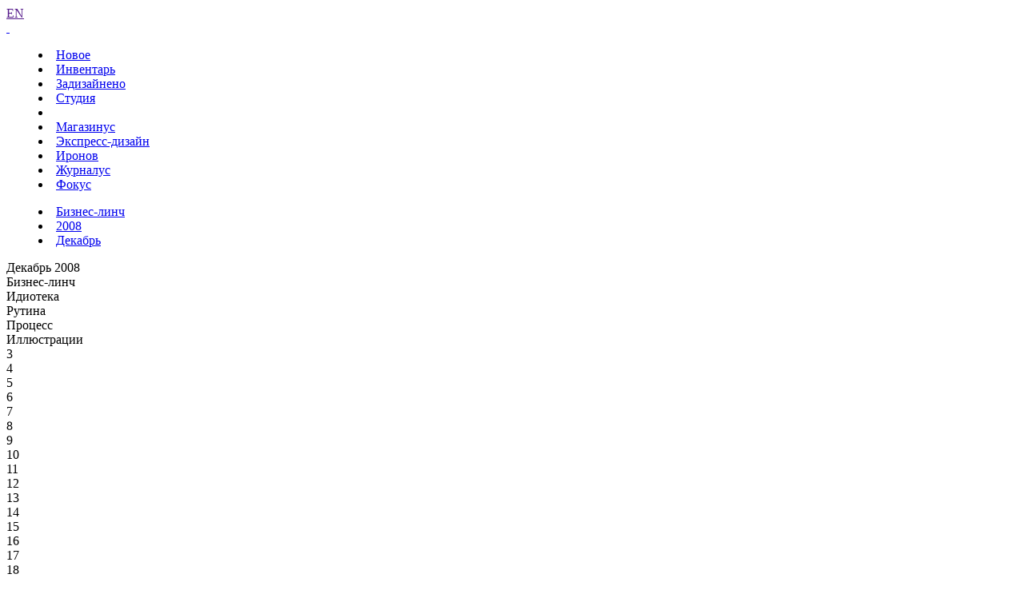

--- FILE ---
content_type: text/html; charset=UTF-8
request_url: https://www.artlebedev.ru/kovodstvo/business-lynch/2008/12/11/
body_size: 9155
content:
<!DOCTYPE html>
<!-- Copyright (c) Art. Lebedev Studio | http://www.artlebedev.ru/ -->
<html lang="RU" class="lang-ru no-js">
<head>
<title>Бизнес-линч за 11.12.2008</title>
<meta charset="utf-8" />
<meta name="viewport" content="width=device-width, initial-scale=1.0" />
<meta http-equiv="X-UA-Compatible" content="IE=edge" />
<meta name="theme-color" content="#4149f2">
<meta property="og:title" content="Бизнес-линч за 11.12.2008" />
<meta name="twitter:title" content="Бизнес-линч за 11.12.2008" />
<meta name="title" content="Бизнес-линч за 11.12.2008">
<meta property="og:image" content="https://img.artlebedev.ru/kovodstvo/business-lynch/files/A/D/AD194129-12CC-4134-94F4-A4B859BAE0FE.jpg" />
<meta name="twitter:image" content="https://img.artlebedev.ru/kovodstvo/business-lynch/files/A/D/AD194129-12CC-4134-94F4-A4B859BAE0FE.jpg" />
<meta name="twitter:card" content="summary_large_image" />
<link rel="mask-icon" href="https://img.artlebedev.ru/icons/pin-safari.svg" color="#ed462f" />
<link rel="shortcut icon" href="https://img.artlebedev.ru/icons/favicon-set.ico" />
<link rel="alternate" type="application/rss+xml" title="RSS" href="https://www.artlebedev.ru/news.rdf" />
<link rel="apple-touch-icon" href="https://img.artlebedev.ru/icons/touch-icon-iphone.png" />
<link rel="apple-touch-icon" sizes="76x76" href="https://img.artlebedev.ru/icons/touch-icon-ipad.png" />
<link rel="apple-touch-icon" sizes="120x120" href="https://img.artlebedev.ru/icons/touch-icon-iphone-retina.png" />
<link rel="apple-touch-icon" sizes="152x152" href="https://img.artlebedev.ru/icons/touch-icon-ipad-retina.png" />
<link rel="image_src" href="https://img.artlebedev.ru/kovodstvo/business-lynch/files/A/D/AD194129-12CC-4134-94F4-A4B859BAE0FE.jpg" />
<link rel="stylesheet" type="text/css" href="https://img.artlebedev.ru/svalka/header-2016/v2/rev_1766671572/main.min.css" />
<link rel="stylesheet" type="text/css" href="/svalka/header-2016/v2/modules/worker-popup/css.css?1615418575" />
<link rel="stylesheet" type="text/css" crossorigin="" href="https://login.artlebedev.ru/assets/index.css" />
<script src="https://img.artlebedev.ru/svalka/header-2016/v2/rev_1766449947/main.min.js"></script>
<script src="https://img.artlebedev.ru/svalka/header-2016/v2/src/vue-resource.min.js"></script>
<script type="module" crossorigin="" src="https://login.artlebedev.ru/assets/index.js"></script>
</head>
<body class="header-2021 with-submenu">
<div class="als-body-wrap">
<div class="als-header-2021-padding"></div>
<div class="als-header-wrap-2021-outer"><div class="als-header-wrap-2021" id="als-header-wrap-2021">
<div class="als-header-wrap-2021-inner">
<div class="als-header-2021-mobile-trigger"></div>
<div class="als-header-2021-logo-container">
<div class="als-header-2023-logo" data-lang="RU"><a href="/"></a></div>
</div>
<div class="als-header-2021-buttons">
<a class="als-header-2021-nav-item-lang als-header-2021-nav-item" href="">EN</a>
<div class="als-header-2021-buttons-right">
<div class="site-als-login-button"><div id="als-login-button"></div></div><a href="/search/" class="als-header-2021-nav-item als-header-2021-buttons-search" data-toggle="als-search">&nbsp;</a>
</div>
</div>
<div class="als-header-2021-bottom">
<div class="als-header-2021-nav"><div class="als-header-2021-nav-scroll-container"><div class="als-header-2021-nav-container"><div class="als-header-2021-nav-wrapper">
<menu class="clearfix with-padding"><li><a class="als-header-2021-nav-item" href="/">Новое</a></li><li><a class="als-header-2021-nav-item" href="/tools/">Инвентарь</a></li><li><a id="menu-works" class="als-header-2021-nav-item" href="/everything/">Задизайнено</a></li><li><a class="als-header-2021-nav-item" href="/studio/">Студия</a></li><li><div class="divider"></div></li><li><a class="als-header-2021-nav-item" href="https://store.artlebedev.ru/">Магазинус</a></li><li><a class="als-header-2021-nav-item" href="/express-design/"><nobr>Экспресс-дизайн</nobr></a></li><li><a class="als-header-2021-nav-item" href="https://ironov.artlebedev.ru/?utm_source=studio&utm_medium=main&utm_campaign=menu">Иронов</a></li><li><a class="als-header-2021-nav-item" href="https://zhurnalus.artlebedev.ru">Журналус</a></li><li><a class="als-header-2021-nav-item" href="https://fokus.artlebedev.ru/">Фокус</a></li></menu>
</div></div></div></div>
</div>
<div class="submenu-tablet-2021-wrapper"><menu class="submenu-tablet-2021">
<li><a href="/kovodstvo/business-lynch/">Бизнес-линч</a></li>
<li><a href="/kovodstvo/business-lynch/2008/">2008</a></li>
<li><a href="/kovodstvo/business-lynch/2008/12/">Декабрь</a></li>
</menu></div>
</div>
</div></div>
<script>alsHeader2021.init()</script>
<div class="als-content-wrap" data-als-search="wrapper">
<div class="als-text everyday-rubric-container">	<div class="everyday-page-day">
<div id="everyday-calendar-state"></div>
<div id="calendar"></div>
<div id="everyday-calendar-top" class="everyday-calendar-top">
<div class="everyday-calendar everyday-calendar-bottom-cnt-5 everyday-calendar-wrapped everyday-calendar-top-cnt-1">
<div class="everyday-calendar-titles">
<div class="item everyday-calendar-titles-date">Декабрь 2008</div>
<div class="item">Бизнес-линч</div>
<div class="everyday-calendar-row-wrapper-hover everyday-calendar-row-wrapper-hover-next">
<div class="item">Идиотека</div>
<div class="item">Рутина</div>
<div class="item">Процесс</div>
<div class="item">Иллюстрации</div>
</div>
</div>
<div class="everyday-calendar-rows-wrapper-container">
<div class="everyday-calendar-rows-wrapper">
<div class="everyday-calendar-rows-wrapper-inner">
<div class="everyday-calendar-row everyday-calendar-row-dates"><div class="everyday-calendar-cell everyday-calendar-cell-dt">3</div><div class="everyday-calendar-cell everyday-calendar-cell-dt">4</div><div class="everyday-calendar-cell everyday-calendar-cell-dt">5</div><div class="everyday-calendar-cell everyday-calendar-cell-dt everyday-calendar-cell-dt-weekend">6</div><div class="everyday-calendar-cell everyday-calendar-cell-dt everyday-calendar-cell-dt-weekend">7</div><div class="everyday-calendar-cell everyday-calendar-cell-dt">8</div><div class="everyday-calendar-cell everyday-calendar-cell-dt">9</div><div class="everyday-calendar-cell everyday-calendar-cell-dt">10</div><div class="everyday-calendar-cell everyday-calendar-cell-dt">11</div><div class="everyday-calendar-cell everyday-calendar-cell-dt">12</div><div class="everyday-calendar-cell everyday-calendar-cell-dt everyday-calendar-cell-dt-weekend">13</div><div class="everyday-calendar-cell everyday-calendar-cell-dt everyday-calendar-cell-dt-weekend">14</div><div class="everyday-calendar-cell everyday-calendar-cell-dt">15</div><div class="everyday-calendar-cell everyday-calendar-cell-dt">16</div><div class="everyday-calendar-cell everyday-calendar-cell-dt">17</div><div class="everyday-calendar-cell everyday-calendar-cell-dt">18</div></div>
<div class="everyday-calendar-row everyday-calendar-row-current">
<div class="everyday-calendar-cell"><a href="/kovodstvo/business-lynch/2008/12/03/"><img src="https://img.artlebedev.ru/kovodstvo/business-lynch/files/7/F/thumb-7FD4B06A-73D2-4F4B-95C7-8076BA3FCB05.jpg" /></a></div><div class="everyday-calendar-cell"><a href="/kovodstvo/business-lynch/2008/12/04/"><img src="https://img.artlebedev.ru/kovodstvo/business-lynch/files/6/7/thumb-67434677-F90E-4E34-BBB3-2A1DE2D97100.jpg" /></a></div><div class="everyday-calendar-cell"><a href="/kovodstvo/business-lynch/2008/12/05/"><img src="https://img.artlebedev.ru/kovodstvo/business-lynch/files/5/3/thumb-5305D66E-8563-44D1-A15A-7D236F12C39B.jpg" /></a></div><div class="everyday-calendar-cell"><a href="/kovodstvo/business-lynch/2008/12/06/"><img src="https://img.artlebedev.ru/kovodstvo/business-lynch/files/5/2/thumb-520F0C82-F204-4E17-B646-5967824C08E8.jpg" /></a></div><div class="everyday-calendar-cell"><a href="/kovodstvo/business-lynch/2008/12/07/"><img src="https://img.artlebedev.ru/kovodstvo/business-lynch/files/3/7/thumb-37F4A29A-DB39-4573-AB15-505A41650C7B.jpg" /></a></div><div class="everyday-calendar-cell"><a href="/kovodstvo/business-lynch/2008/12/08/"><img src="https://img.artlebedev.ru/kovodstvo/business-lynch/files/5/7/thumb-57AEDA50-6124-4A83-B427-18C94BE03446.jpg" /></a></div><div class="everyday-calendar-cell"><a href="/kovodstvo/business-lynch/2008/12/09/"><img src="https://img.artlebedev.ru/kovodstvo/business-lynch/files/0/8/thumb-086777CE-9FDB-4499-A891-98902CF288AA.jpg" /></a></div><div class="everyday-calendar-cell"><a href="/kovodstvo/business-lynch/2008/12/10/"><img src="https://img.artlebedev.ru/kovodstvo/business-lynch/files/A/F/thumb-AF0D94B4-040A-44B4-8551-ED5884AB0655.jpg" /></a></div><div class="everyday-calendar-cell everyday-calendar-cell-current"><img src="https://img.artlebedev.ru/kovodstvo/business-lynch/files/A/D/thumb-AD194129-12CC-4134-94F4-A4B859BAE0FE.jpg" /></div><div class="everyday-calendar-cell"><a href="/kovodstvo/business-lynch/2008/12/12/"><img src="https://img.artlebedev.ru/kovodstvo/business-lynch/files/A/8/thumb-A8ACB596-CDD5-46D1-A01B-FB7F154F0282.jpg" /></a></div><div class="everyday-calendar-cell"><a href="/kovodstvo/business-lynch/2008/12/13/"><img src="https://img.artlebedev.ru/kovodstvo/business-lynch/files/9/0/thumb-904A264A-D67C-45BD-AD70-5AB7126CC346.jpg" /></a></div><div class="everyday-calendar-cell"><a href="/kovodstvo/business-lynch/2008/12/14/"><img src="https://img.artlebedev.ru/kovodstvo/business-lynch/files/8/4/thumb-84C924C8-0580-48A3-92E9-0F67389CF3BA.jpg" /></a></div><div class="everyday-calendar-cell"><a href="/kovodstvo/business-lynch/2008/12/15/"><img src="https://img.artlebedev.ru/kovodstvo/business-lynch/files/B/E/thumb-BE391F6D-F4EB-4215-A49B-B72B2A29397C.jpg" /></a></div><div class="everyday-calendar-cell"><a href="/kovodstvo/business-lynch/2008/12/16/"><img src="https://img.artlebedev.ru/kovodstvo/business-lynch/files/0/E/thumb-0E95D934-BE2F-4DAB-9DD3-A647CB792577.gif" /></a></div><div class="everyday-calendar-cell"><a href="/kovodstvo/business-lynch/2008/12/17/"><img src="https://img.artlebedev.ru/kovodstvo/business-lynch/files/5/F/thumb-5F3B0D8B-4C57-431E-B86E-ADCE7F413252.jpg" /></a></div><div class="everyday-calendar-cell"><a href="/kovodstvo/business-lynch/2008/12/18/"><img src="https://img.artlebedev.ru/kovodstvo/business-lynch/files/A/0/thumb-A04A79C9-BD39-4226-B7F5-101495C871BE.jpg" /></a></div>
</div>
<div class="everyday-calendar-row-wrapper-hover everyday-calendar-row-wrapper-hover-next">
<div class="everyday-calendar-row">
<div class="everyday-calendar-cell"><a href="/kovodstvo/idioteka/2008/12/03/"><img src="https://img.artlebedev.ru/kovodstvo/idioteka/t/8CB94C8E-8CB0-45ED-ADB4-322439A85A16.jpg" /></a></div><div class="everyday-calendar-cell"><a href="/kovodstvo/idioteka/2008/12/04/"><img src="https://img.artlebedev.ru/kovodstvo/idioteka/t/0E2B0EEF-A2D0-4BA0-9B77-99234A4C3B51.jpg" /></a></div><div class="everyday-calendar-cell"><a href="/kovodstvo/idioteka/2008/12/05/"><img src="https://img.artlebedev.ru/kovodstvo/idioteka/t/117EB4EC-F642-4974-B536-CCA5483E3B1E.jpg" /></a></div><div class="everyday-calendar-cell"><a href="/kovodstvo/idioteka/2008/12/06/"><img src="https://img.artlebedev.ru/kovodstvo/idioteka/t/106B01A6-073B-48E7-B42C-F151EE84C3BB.jpg" /></a></div><div class="everyday-calendar-cell"><a href="/kovodstvo/idioteka/2008/12/07/"><img src="https://img.artlebedev.ru/kovodstvo/idioteka/t/279C4991-33C5-401B-951B-B0FE173235AE.jpg" /></a></div><div class="everyday-calendar-cell"><a href="/kovodstvo/idioteka/2008/12/08/"><img src="https://img.artlebedev.ru/kovodstvo/idioteka/t/A9432582-F981-4144-B77F-1EF024BC03DB.jpg" /></a></div><div class="everyday-calendar-cell"><a href="/kovodstvo/idioteka/2008/12/09/"><img src="https://img.artlebedev.ru/kovodstvo/idioteka/t/21CDD44C-5581-4C08-88B3-ED52582D7518.jpg" /></a></div><div class="everyday-calendar-cell"><a href="/kovodstvo/idioteka/2008/12/10/"><img src="https://img.artlebedev.ru/kovodstvo/idioteka/t/495BD6CA-EB57-47AC-91B6-BB6991F657A5.jpg" /></a></div><div class="everyday-calendar-cell"><a href="/kovodstvo/idioteka/2008/12/11/"><img src="https://img.artlebedev.ru/kovodstvo/idioteka/t/F365F203-28D0-45DE-8120-0895ED007C0E.jpg" /></a></div><div class="everyday-calendar-cell"><a href="/kovodstvo/idioteka/2008/12/12/"><img src="https://img.artlebedev.ru/kovodstvo/idioteka/t/769DBE27-6F4E-4EF7-987A-EE185B56C25D.jpg" /></a></div><div class="everyday-calendar-cell"><a href="/kovodstvo/idioteka/2008/12/13/"><img src="https://img.artlebedev.ru/kovodstvo/idioteka/t/225F2D35-6DD6-43FA-8266-6342BEE85750.jpg" /></a></div><div class="everyday-calendar-cell"><a href="/kovodstvo/idioteka/2008/12/14/"><img src="https://img.artlebedev.ru/kovodstvo/idioteka/t/FE7954DB-E964-4458-B28C-1985D51CD2C3.jpg" /></a></div><div class="everyday-calendar-cell"><a href="/kovodstvo/idioteka/2008/12/15/"><img src="https://img.artlebedev.ru/kovodstvo/idioteka/t/51C5B2D1-1C4F-40AD-BE6B-1039837C88DC.jpg" /></a></div><div class="everyday-calendar-cell"><a href="/kovodstvo/idioteka/2008/12/16/"><img src="https://img.artlebedev.ru/kovodstvo/idioteka/t/D4C15B1E-717D-414C-B211-6F4C2F37E781.gif" /></a></div><div class="everyday-calendar-cell"><a href="/kovodstvo/idioteka/2008/12/17/"><img src="https://img.artlebedev.ru/kovodstvo/idioteka/t/0D5AF3FA-7AF4-4122-A5E0-BB6BEC704AF0.jpg" /></a></div><div class="everyday-calendar-cell"><a href="/kovodstvo/idioteka/2008/12/18/"><img src="https://img.artlebedev.ru/kovodstvo/idioteka/t/9E137EAA-E8A2-4E3E-877C-BCAE314F832A.jpg" /></a></div>
</div>
<div class="everyday-calendar-row">
<div class="everyday-calendar-cell"><a href="/everything/routine/2008/12/03/"><img src="https://img.artlebedev.ru/everything/routine/t/6168010D0DE0B075.jpg" /></a></div><div class="everyday-calendar-cell"><a href="/everything/routine/2008/12/04/"><img src="https://img.artlebedev.ru/everything/routine/t/0f5907bef6b70bb48d55590b47def223.jpg" /></a></div><div class="everyday-calendar-cell"><a href="/everything/routine/2008/12/05/"><img src="https://img.artlebedev.ru/everything/routine/t/e06807e65a3b43c9e608aba0f4b13137.jpg" /></a></div><div class="everyday-calendar-cell"><a href="/everything/routine/2008/12/06/"><img src="https://img.artlebedev.ru/everything/routine/t/14b10f1ecad4de8e0667bc748fd315f6.jpg" /></a></div><div class="everyday-calendar-cell"><a href="/everything/routine/2008/12/07/"><img src="https://img.artlebedev.ru/everything/routine/t/b0e81719335393ba830a218c224da37d.jpg" /></a></div><div class="everyday-calendar-cell"><a href="/everything/routine/2008/12/08/"><img src="https://img.artlebedev.ru/everything/routine/t/E910FBF5A7C2103E.jpg" /></a></div><div class="everyday-calendar-cell"><a href="/everything/routine/2008/12/09/"><img src="https://img.artlebedev.ru/everything/routine/t/9AD6C4B22BA25FD7.jpg" /></a></div><div class="everyday-calendar-cell"><a href="/everything/routine/2008/12/10/"><img src="https://img.artlebedev.ru/everything/routine/t/E9CB4988667E9FFF.jpg" /></a></div><div class="everyday-calendar-cell"><a href="/everything/routine/2008/12/11/"><img src="https://img.artlebedev.ru/everything/routine/t/9E1CF5BBCB94668B.jpg" /></a></div><div class="everyday-calendar-cell"><a href="/everything/routine/2008/12/12/"><img src="https://img.artlebedev.ru/everything/routine/t/f0fec134b48c7c86ae073140cc153af1.jpg" /></a></div><div class="everyday-calendar-cell"><a href="/everything/routine/2008/12/13/"><img src="https://img.artlebedev.ru/everything/routine/t/2226386b53c25e622e0eee01f69e8097.jpg" /></a></div><div class="everyday-calendar-cell"><a href="/everything/routine/2008/12/14/"><img src="https://img.artlebedev.ru/everything/routine/t/27f8db97345c804ad8aa068cecd05953.jpg" /></a></div><div class="everyday-calendar-cell"><a href="/everything/routine/2008/12/15/"><img src="https://img.artlebedev.ru/everything/routine/t/f79c229307c34202e17d1159194e8001.jpg" /></a></div><div class="everyday-calendar-cell"><a href="/everything/routine/2008/12/16/"><img src="https://img.artlebedev.ru/everything/routine/t/5CA680F2FBEA5391.gif" /></a></div><div class="everyday-calendar-cell"><a href="/everything/routine/2008/12/17/"><img src="https://img.artlebedev.ru/everything/routine/t/F69D214B8973103A.jpg" /></a></div><div class="everyday-calendar-cell"><a href="/everything/routine/2008/12/18/"><img src="https://img.artlebedev.ru/everything/routine/t/17FFDD50AAD75160.jpg" /></a></div>
</div>
<div class="everyday-calendar-row">
<div class="everyday-calendar-cell"><a href="/everything/process/2008/12/03/"><img src="https://img.artlebedev.ru/everything/process/t/8f292336093935026921b513f19d7ebb.jpg" /></a></div><div class="everyday-calendar-cell"><a href="/everything/process/2008/12/04/"><img src="https://img.artlebedev.ru/everything/process/t/aa2e740c7ae91f9667392e35e9446b86.jpg" /></a></div><div class="everyday-calendar-cell"><a href="/everything/process/2008/12/05/"><img src="https://img.artlebedev.ru/everything/process/t/fc693dfbfa164331fcd34b0741f4a0ed.jpg" /></a></div><div class="everyday-calendar-cell"><a href="/everything/process/2008/12/06/"><img src="https://img.artlebedev.ru/everything/process/t/bb50de77222e11bcef8b70900598af34.jpg" /></a></div><div class="everyday-calendar-cell"><a href="/everything/process/2008/12/07/"><img src="https://img.artlebedev.ru/everything/process/t/638b712d812c9269db2b4a45460c6ae7.jpg" /></a></div><div class="everyday-calendar-cell"><a href="/everything/process/2008/12/08/"><img src="https://img.artlebedev.ru/everything/process/t/253b156797250f1983459fa10fca4987.jpg" /></a></div><div class="everyday-calendar-cell"><a href="/everything/process/2008/12/09/"><img src="https://img.artlebedev.ru/everything/process/t/e6d59d760f182cf59d639750fa6d9266.jpg" /></a></div><div class="everyday-calendar-cell"><a href="/everything/process/2008/12/10/"><img src="https://img.artlebedev.ru/everything/process/t/4192beffcfdbd9a1a8613f8827eaebae.jpg" /></a></div><div class="everyday-calendar-cell"><a href="/everything/process/2008/12/11/"><img src="https://img.artlebedev.ru/everything/process/t/729ff5d80d257961f60bb2a5e9fb9d9f.jpg" /></a></div><div class="everyday-calendar-cell"><a href="/everything/process/2008/12/12/"><img src="https://img.artlebedev.ru/everything/process/t/1b95b11e52370bb6ebb1e87102b0cfcc.jpg" /></a></div><div class="everyday-calendar-cell"><a href="/everything/process/2008/12/13/"><img src="https://img.artlebedev.ru/everything/process/t/63ae516bfefa2cb5145668edaf3a20ee.jpg" /></a></div><div class="everyday-calendar-cell"><a href="/everything/process/2008/12/14/"><img src="https://img.artlebedev.ru/everything/process/t/3554da1cc59f2dcee76cc86ffc3fb88f.jpg" /></a></div><div class="everyday-calendar-cell"><a href="/everything/process/2008/12/15/"><img src="https://img.artlebedev.ru/everything/process/t/14b0983baa8e82bd520b2992f9dd48c5.jpg" /></a></div><div class="everyday-calendar-cell"><a href="/everything/process/2008/12/16/"><img src="https://img.artlebedev.ru/everything/process/t/ac140e0acbe2849bb91ac9b09b03e814.jpg" /></a></div><div class="everyday-calendar-cell"><a href="/everything/process/2008/12/17/"><img src="https://img.artlebedev.ru/everything/process/t/3e30040741d57db043581ca4c6ad3a86.jpg" /></a></div><div class="everyday-calendar-cell"><a href="/everything/process/2008/12/18/"><img src="https://img.artlebedev.ru/everything/process/t/76182525fc303e13bcdc156cf52398c4.jpg" /></a></div>
</div>
<div class="everyday-calendar-row">
<div class="everyday-calendar-cell"><a href="/everything/illustrations/2008/12/03/"><img src="https://img.artlebedev.ru/everything/illustrations/t/cf5ff86900d746f9f78ada30aecaddc5.jpg" /></a></div><div class="everyday-calendar-cell"><a href="/everything/illustrations/2008/12/04/"><img src="https://img.artlebedev.ru/everything/illustrations/t/7e58e4c84e7728fd.jpg" /></a></div><div class="everyday-calendar-cell"><a href="/everything/illustrations/2008/12/05/"><img src="https://img.artlebedev.ru/everything/illustrations/t/72d5861d4f7b2822.jpg" /></a></div><div class="everyday-calendar-cell"><a href="/everything/illustrations/2008/12/06/"><img src="https://img.artlebedev.ru/everything/illustrations/t/d0c82758d3f7f8c969c25f6f79d79f04.jpg" /></a></div><div class="everyday-calendar-cell"><a href="/everything/illustrations/2008/12/07/"><img src="https://img.artlebedev.ru/everything/illustrations/t/274aaa7dcf7abd12111eaa9ee0bae169.jpg" /></a></div><div class="everyday-calendar-cell"><a href="/everything/illustrations/2008/12/08/"><img src="https://img.artlebedev.ru/everything/illustrations/t/5fe763871b5cf765.jpg" /></a></div><div class="everyday-calendar-cell"><a href="/everything/illustrations/2008/12/09/"><img src="https://img.artlebedev.ru/everything/illustrations/t/3b73c07e2ca3efee.jpg" /></a></div><div class="everyday-calendar-cell"><a href="/everything/illustrations/2008/12/10/"><img src="https://img.artlebedev.ru/everything/illustrations/t/5dbdccd3625ec8ca.jpg" /></a></div><div class="everyday-calendar-cell"><a href="/everything/illustrations/2008/12/11/"><img src="https://img.artlebedev.ru/everything/illustrations/t/7d69f6de3595d0a1.jpg" /></a></div><div class="everyday-calendar-cell"><a href="/everything/illustrations/2008/12/12/"><img src="https://img.artlebedev.ru/everything/illustrations/t/671c8e7141c9aaac.jpg" /></a></div><div class="everyday-calendar-cell"><a href="/everything/illustrations/2008/12/13/"><img src="https://img.artlebedev.ru/everything/illustrations/t/270118f508815f14.jpg" /></a></div><div class="everyday-calendar-cell"><a href="/everything/illustrations/2008/12/14/"><img src="https://img.artlebedev.ru/everything/illustrations/t/0ef5cab42b57d949.jpg" /></a></div><div class="everyday-calendar-cell"><a href="/everything/illustrations/2008/12/15/"><img src="https://img.artlebedev.ru/everything/illustrations/t/3e07d94036bedd5b.jpg" /></a></div><div class="everyday-calendar-cell"><a href="/everything/illustrations/2008/12/16/"><img src="https://img.artlebedev.ru/everything/illustrations/t/7e3be6254eff4492.jpg" /></a></div><div class="everyday-calendar-cell"><a href="/everything/illustrations/2008/12/17/"><img src="https://img.artlebedev.ru/everything/illustrations/t/23fa85f068cfc15d.jpg" /></a></div><div class="everyday-calendar-cell"><a href="/everything/illustrations/2008/12/18/"><img src="https://img.artlebedev.ru/everything/illustrations/t/2264a17e651683fd.jpg" /></a></div>
</div>
</div>
</div>
</div>
</div>
<div class="everyday-calendar-nav"><div class="item"><div class="everyday-calendar-cell everyday-calendar-cell-nav">&nbsp;</div><div class="everyday-calendar-cell everyday-calendar-cell-nav"><a id="als-nav-left" data-key-nav-hash="#calendar" href="/kovodstvo/business-lynch/2008/12/10/"><span>&larr;</span></a></div><div class="everyday-calendar-cell everyday-calendar-cell-nav"><span class="ctrl-replace-alt">Ctrl</span></div><div class="everyday-calendar-cell everyday-calendar-cell-nav"><a id="als-nav-right" data-key-nav-hash="#calendar" href="/kovodstvo/business-lynch/2008/12/12/"><span>&rarr;</span></a></div></div><div class="everyday-calendar-row-wrapper-hover everyday-calendar-row-wrapper-hover-next"><div class="item"><div class="everyday-calendar-cell everyday-calendar-cell-nav">&nbsp;</div><div class="everyday-calendar-cell everyday-calendar-cell-nav"><a id="als-nav-down" data-key-nav-hash="#calendar" href="/kovodstvo/idioteka/2008/12/11/"><span>&darr;</span></a></div></div><div class="item"><div class="everyday-calendar-cell everyday-calendar-cell-nav">&nbsp;</div></div><div class="item"><div class="everyday-calendar-cell everyday-calendar-cell-nav">&nbsp;</div></div><div class="item"><div class="everyday-calendar-cell everyday-calendar-cell-nav">&nbsp;</div></div></div></div>
</div>
</div>
<div class="everiday-page-content">
<div class="als-text-container business-lynch-top-info">
<div class="item">
<div class="label">Имя или псевдоним</div>
<div class="value">Носков Сергей</div>
</div>
<div class="item">
<div class="label">Сопроводительный текст</div>
<div class="value value-comment">Вот такая вот политическая сатира,работа была сделана до президентских выборов….хотелось бы услышать ,что вы думаете относительно задумки и исполнения))Заранее спасибо.</div>
</div>
<div class="item author">
<div class="label">Рецензировал</div>
<div class="value">
<div class="avatar"><img src="https://img.artlebedev.ru/;-)/64/ludwig.jpg" /></div>
<div class="text-group">
<div class="title">Рецензировал</div>
<div class="name"><a href="/kovodstvo/business-lynch/ludwig/">Людвиг Быстроновский</a></div>
</div>
</div>
</div>
</div>
<div class="als-tabs-ajax-container">
<div class="als-tabs als-tabs-ajax" id="business-lynch-tabs">
<div class="als-tabs-wrapper"><a data-type="original" href="/kovodstvo/business-lynch/2008/12/11/" class="selected"><ins>оригинал</ins></a><a href="/kovodstvo/business-lynch/2008/12/11/commented/" data-type="review"><ins>с рецензией</ins></a></div>
</div>
</div>
<div class="business-lynch-lynch" id="business-lynch-lynch">
<div class="genered-html"><div id="Lynch" style="width: 1012px; height: 938px;">
<img src="http://img.artlebedev.ru/kovodstvo/business-lynch/files/A/D/AD194129-12CC-4134-94F4-A4B859BAE0FE.jpg" style="left: 61px; top: 41px;"><div id="LynchComments">
<div style="background: url('https://img.artlebedev.ru/kovodstvo/business-lynch/files/A/D/lynch-AD194129-12CC-4134-94F4-A4B859BAE0FE.png') no-repeat left top; width: 1012px; height: 938px;"></div>
<div class="LynchComment" style="left: 98px; top: 502px; width: 510px; height: 52px; color: #000000"><div>
			Одно время в&nbsp;Гугле была фотка Медведева лишь с&nbsp;таким лицом и&nbsp;все карикатуристы и&nbsp;коллажисты его, одинакового, лепили куда ни&nbsp;попадя. <br/>(Мне рассказывал об&nbsp;этом Жгун.) Вы не&nbsp;стали исключением.
		</div></div>
<div class="LynchComment" style="left: 247px; top: 855px; width: 585px; height: 52px; color: #000000"><div>
			Задумка тоже так себе. Можно было придумать что-то свое, и&nbsp;в&nbsp;сто раз круче.<br/>Сатира уровня карикатуры не&nbsp;&laquo;Ньюсвика&raquo;, а&nbsp;какой-нибудь коммунистической газеты. А&nbsp;они сейчас переживают глубокий творческий кризис.
		</div></div>
<div class="LynchComment" style="left: 341px; top: 37px; width: 372px; height: 21px; color: #000000"><div>
			Нельзя сказать, что я&nbsp;поражен глубиной исполнения. 
		</div></div>
<div class="LynchComment" style="left: 491px; top: 422px; width: 210px; height: 52px; color: #000000"><div>
			Одежда мудацкая. Хотя бы&nbsp;уж&nbsp;кукловод-то должен одеваться прилично.
		</div></div>
<div class="LynchComment" style="left: 516px; top: 745px; width: 223px; height: 35px; color: #000000"><div>
			На столе&nbsp;— ковер с&nbsp;Черкизовского рынка.
		</div></div>
<div class="LynchComment" style="left: 789px; top: 435px; width: 165px; height: 52px; color: #000000"><div>
			Пиджак как-то странно блестит. Тут вообще, похоже, свет подкачал.
		</div></div>
</div>
</div>
</div>
<div class="image"><img src="https://img.artlebedev.ru/kovodstvo/business-lynch/files/A/D/AD194129-12CC-4134-94F4-A4B859BAE0FE.jpg" /></div>
</div>
<div class="business-lynch-tags"><div class="portfolio-tags"><a href="/kovodstvo/business-lynch/illustration/">иллюстрация</a><a href="/kovodstvo/business-lynch/3d/">трехмерка</a></div></div>
<script>everyday.blInit(false)</script>
</div>
<div id="everyday-calendar-bottom" class="everyday-calendar-bottom"></div>
<style>
#hypercomments_widget {width: 100%;padding:15px 0;max-width: 1200px;margin: 0 auto;overflow:auto}
.hc__message__attimg img {max-width: 100% !important;pointer-events:none}
.hc__message__attimg img:active, .hc__message__attimg img:hover, .hc__message__attimg:active img, .hc__message__attimg:hover img {pointer-events:auto}
.hc__right {padding-left: 15px;padding-right:15px}
</style>
<div id="hypercomments_widget"></div>
<script type="text/javascript">
_hcwp = window._hcwp || [];
var my_texts = {
'Add comment' : 'Отправить комментарий',
};
_hcwp.push({
widget:"Stream",
widget_id: 21480,
texts: my_texts,
social: "google, facebook, twitter, vk, odnoklassniki, mailru, yandex, tumblr, livejournal",
css: "//img.artlebedev.ru/;-)/comments-hc.css",
callback: function(app) {
app.on('commentsRendered', function(packet){
if(!packet) return;
for(var i = 0, l = packet.length; i < l; i++){
var comment = packet[i], minus;
if(comment.vote < 0) {
minus = '&#8722;' + (comment.vote * (-1));
$('#hcm-' + comment.id).find('[el=Minus]').html(minus);
}
}
});
}
});
'use strict';

(function() {
	localStorage.hc_stor = undefined;
  if('HC_LOAD_INIT' in window) {
    return;
  }

  HC_LOAD_INIT = true;

  var lang = 'ru';
  var hcc = document.createElement('script'); hcc.type = 'text/javascript'; hcc.async = true;
  hcc.src = (document.location.protocol === 'https:' ? 'https' : 'http') + '://w.hypercomments.com/widget/hc/21480/' + lang + '/widget.js';

  var s = document.getElementsByTagName('script')[0];
  s.parentNode.insertBefore(hcc, s.nextSibling);

  var scrollEnabled = true;

  /*
   * Отключаем навигацию стрелками, пока находимся в textarea комментов
   */
   /*
  $(document).on('focus', 'textarea.hc_reply_textarea', function() {
    focusInInput = true;
  });

  $(document).on('blur', 'textarea.hc_reply_textarea', function() {
    focusInInput = false;
  });
  */

  /*
   * Кеш jQuery
   */
  var $window = $(window);
  var $document = $(document);

  /*
   * Подписка на эвент скролла окна
   */
  $document.on('scroll', function() {
    /**
     * Кросс браузерное решение для получения высоты
     * окна
     *
     * @type {int}
     */
    var h = window.innerHeight
      || document.documentElement.clientHeight
      || document.body.clientHeight;

    if($document.scrollTop() + h > $document.height() - 300) {
      /**
       * Кешируем кнопку "еще комментарии"
       *
       * @type {Object}
       */
      var jCommentsMore = $('#hc_comments_more');

      if(jCommentsMore.length > 0 && scrollEnabled) {
        /**
         * Запрещаем дальнейший скролл, чтобы не вызвать множественное
         * срабатывание кнопки, пока рано.
         *
         * @type {Boolean}
         */
        scrollEnabled = false;

        /*
         * Эмулируем клик по кнопке "еще комментрии при подкрутке вниз"
         */
        jCommentsMore.click();

        /*
         * Запрещаем scroll на 0.5 с
         */
        setTimeout(function(){
          /**
           * Снова разрешнаем работу с кнопкой
           *
           * @type {Boolean}
           */
          scrollEnabled = true;
        }, 500);
      }
    }
  });
})();

</script>
</div>
<script>everyday.calendarInit()</script>
</div>
</div>
<div class="als-footer-wrap" data-als-search="footer">
<footer class="main-footer als-footer-wrap">
<div class="likes no_print">
<link rel="stylesheet" type="text/css" href="https://img.artlebedev.ru/svalka/header-2016/v2/modules/sh/sh-v2.css" />
<div id="sh-likes"></div>
<script src="https://img.artlebedev.ru/svalka/header-2016/v2/modules/sh/sh-with-code-v2.min.js" async></script>
</div>
<div class="als-footer-v2">
© 1995–2026 <a href="/">Студия Артемия Лебедева</a><br />
<div class="als-footer-v2-links">
<a href="mailto:mailbox@artlebedev.ru">mailbox@artlebedev.ru</a>, <a href="/studio/location/">адреса и телефоны</a>
</div>
</div>
</footer>
</div>
</div>
<script src="https://metricus.artlebedev.ru/init.js" async></script>
<noscript><img src="//metricus.artlebedev.ru/dot.gif" style="position:absolute; left:-9999px;" alt="" /></noscript>
<script>
(function(){
window.ldfdr = window.ldfdr || {};
(function(d, s, ss, fs){
fs = d.getElementsByTagName(s)[0];
function ce(src){
var cs = d.createElement(s);
cs.src = src;
setTimeout(function(){fs.parentNode.insertBefore(cs,fs)}, 1);
}
ce(ss);
})(document, 'script', 'https://sc.lfeeder.com/lftracker_v1_DzLR5a59BWnaBoQ2.js');
})();
</script>
<script> (function(){ window.ldfdr = window.ldfdr || {}; (function(d, s, ss, fs){ fs = d.getElementsByTagName(s)[0]; function ce(src){ var cs = d.createElement(s); cs.src = src; setTimeout(function(){fs.parentNode.insertBefore(cs,fs)}, 1); } ce(ss); })(document, 'script', 'https://sc.lfeeder.com/lftracker_v1_kn9Eq4RDm3K8RlvP.js'); })(); </script>
<!-- Google Tag Manager -->
<script>(function(w,d,s,l,i){w[l]=w[l]||[];w[l].push({'gtm.start':
new Date().getTime(),event:'gtm.js'});var f=d.getElementsByTagName(s)[0],
j=d.createElement(s),dl=l!='dataLayer'?'&l='+l:'';j.async=true;j.src=
'https://www.googletagmanager.com/gtm.js?id='+i+dl;f.parentNode.insertBefore(j,f);
})(window,document,'script','dataLayer','GTM-PB9DFL3');</script>
<!-- End Google Tag Manager -->
<!-- Google Tag Manager (noscript) -->
<noscript><iframe src="https://www.googletagmanager.com/ns.html?id=GTM-PB9DFL3"
height="0" width="0" style="display:none;visibility:hidden"></iframe></noscript>
<!-- End Google Tag Manager (noscript) -->
<div class="als-expressform-open" id="als-expressform-open">
<div class="als-expressform-open-bg"></div>
<div class="als-expressform-open-text">Заказать дизайн...</div>
</div>
<div id="als-login-forms"></div>
</body>
</html>
